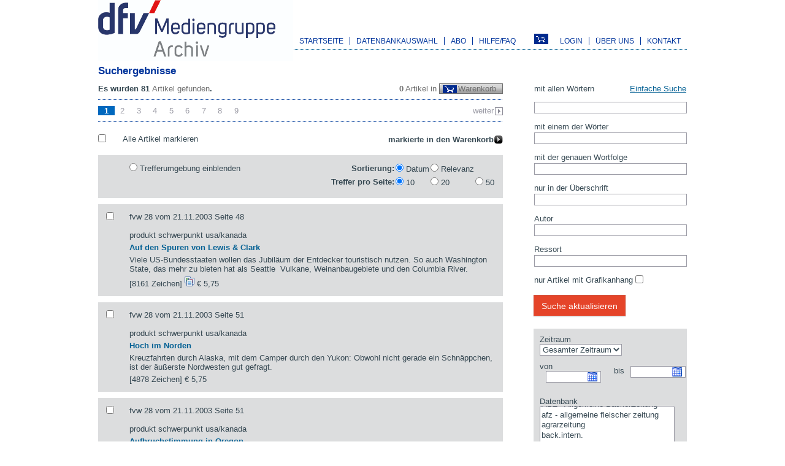

--- FILE ---
content_type: text/html; charset=UTF-8
request_url: https://www.dfv-archiv.de/suche/index.php?OK=1&a=0&i_sort=date&i_maxperpage=1&i_objects%5B%5D=48&i_objects%5B%5D=42&i_objects%5B%5D=54&i_objects%5B%5D=47&i_de%5B%5D=produkt+schwerpunkt+usa%2Fkanada
body_size: 6719
content:
<!DOCTYPE html>
<html lang="de">
  <head>
    <meta http-equiv="content-type" content="text/html; charset=utf-8" />
    <title>www.dfv-archiv.de Suche Ressort: produkt schwerpunkt usa/kanada</title>
    <link rel="stylesheet" type="text/css" href="/css/normalize.css" />
    <link rel="stylesheet" type="text/css" href="/css/main.css" />
    <link rel="stylesheet" type="text/css" href="/css/print.css" media="print"/>
    <link rel="stylesheet" type="text/css" href="/js-lib/jquery.fancybox-1.3.4/fancybox/jquery.fancybox-1.3.4.css" />
    <link rel="icon" href="/favicon.ico" type="image/x-icon" />
    <link rel="shortcut icon" href="/favicon.ico?v=2" type="image/x-icon">
    <link rel="search" type="application/opensearchdescription+xml" title="dfv Archiv" href="/osd/dfvarchiv.xml">
    <script type="text/javascript" src="/js/showhide.js"></script>
    <script type="text/javascript" src="/js-lib/jquery.fancybox-1.3.4/jquery-1.4.3.min.js"></script>
    <script type="text/javascript" src="/js-lib/jquery.fancybox-1.3.4/fancybox/jquery.fancybox-1.3.4.pack.js"></script>

    
    <script type="text/javascript">
      $(document).ready(function() {
          if (document.getElementById("a5"))
            $("a#a5").fancybox({
              'hideOnContentClick': false,
              "href" : "#login"
          });
          if (document.getElementById("sa50"))
            $("a#sa50").fancybox({
              'hideOnContentClick': false,
              "href" : "#login"
          });

      });
    </script>
    <link rel="stylesheet" type="text/css" href="/suche/css/index.css"  media="all" /><link rel="stylesheet" type="text/css" href="/js-lib/jquery.datepick/jquery.datepick.css"  media="screen" /><link rel="stylesheet" type="text/css" href="/datenbanken/css/tooltip.css"  media="all" />    <script type="text/javascript" src="/js-lib/jquery.datepick/jquery.datepick.min.js"></script><script type="text/javascript" src="/js-lib/jquery.datepick/jquery.datepick-de.js"></script><script type="text/javascript" src="/suche/js/toggle.js"></script><script type="text/javascript" src="/suche/js/showhide.js"></script><script type="text/javascript" src="/datenbanken/js/jquery.tools.min.js"></script>    <script type="text/javascript">
  $(document).ready(function () {
    $("#i_dte").datepick({showOnFocus: false, showTrigger: "#imgi_dte"});
    $("#i_dtb").datepick({showOnFocus: false, showTrigger: "#imgi_dtb"});
    $("#ssimple").css("display", "none");
    $("#toggles").click(function () { return Dfv_suche.toggle(1); });
    $("#togglea").click(function () { return Dfv_suche.toggle(1); });
    $(".atool").tooltip(
      { onBeforeShow: function (event, pos) {
            this.getTip().appendTo(document.body);
            return true;},
          effect: 'fade', offset: [0,4]}).dynamic({ bottom: { direction: 'down', bounce: true } });
  });
</script>  </head>
  <body>
    <div id="main">
      
  <div id="header"><a href="https://www.dfv-archiv.de/"><img src="/gif/logo-dfv.jpg" alt="DFV Logo" title="DFV Logo" width="318" height="100" /></a>
    <div id="nav">
      <!-- a href="https://www.dfv-archiv.de/"><img src="/gif/logo-archiv.gif" alt="DFV Archiv" title="DFV Archiv" width="157" height="65" /></a -->
<div class="left"><ul class="menu"><li><a id="a1" href="https://www.dfv-archiv.de/">Startseite</a></li><li><a onmouseover="Dfv.show('sn2')" onmouseout="Dfv.hide('sn2')" href="https://www.dfv-archiv.de/datenbanken/">Datenbankauswahl</a><ul onmouseover="Dfv.show('sn2')" onmouseout="Dfv.hide('sn2')" class="subnav" id="sn2"><li><a id="sa20" href="https://www.dfv-archiv.de/datenbanken/branchen/">Nach Branchen</a></li><li><a id="sa21" class="last" href="https://www.dfv-archiv.de/datenbanken/a-z/">Datenbankauswahl A-Z</a></li></ul></li><li><a onmouseover="Dfv.show('sn3')" onmouseout="Dfv.hide('sn3')" href="https://www.dfv-archiv.de/shop/abo/">Abo</a><ul onmouseover="Dfv.show('sn3')" onmouseout="Dfv.hide('sn3')" class="subnav" id="sn3"><li><a id="sa30" href="https://www.dfv-archiv.de/shop/abo/vorteile/">Vorteile eines Abos</a></li><li><a id="sa31" class="last" href="https://www.dfv-archiv.de/shop/abo/">Abo abschließen</a></li></ul></li><li><a class="last" onmouseover="Dfv.show('sn4')" onmouseout="Dfv.hide('sn4')" href="https://www.dfv-archiv.de/service/hilfe/">Hilfe/FAQ</a><ul onmouseover="Dfv.show('sn4')" onmouseout="Dfv.hide('sn4')" class="subnav" id="sn4"><li><a id="sa40" href="https://www.dfv-archiv.de/service/hilfe/anleitung/">Anleitung</a></li><li><a id="sa41" href="https://www.dfv-archiv.de/service/hilfe/faq/">FAQ</a></li><li><a id="sa42" href="https://www.dfv-archiv.de/service/hilfe/preise/">Preise und Bezahlmethoden</a></li><li><a id="sa43" href="https://www.dfv-archiv.de/service/hilfe/datenbanken/">Datenbankbeschreibungen</a></li><li><a id="sa44" class="last" href="https://www.dfv-archiv.de/service/hilfe/preise-recherchedienst/">Preise Recherchedienst</a></li></ul></li></ul></div><div class="right"><ul class="menu"><li><a id="a5" href="https://www.dfv-archiv.de/user/login.php">Login</a></li><li><a id="a6" href="https://www.dfv-archiv.de/service/aboutus/">Über uns</a></li><li><a id="a7" href="https://www.dfv-archiv.de/service/kontakt/" class="last">Kontakt</a></li></ul></div><a href="https://www.dfv-archiv.de/shop/basket/" title="Warenkorb" ><img class="print" src="/shop/gif/basket.png" title="Warenkorb" alt="Warenkorb"/></a>    </div>
  </div>
<h2>Suchergebnisse</h2>   <div id="container">
        <div style="display:none">
  <form id="login" method="post" action="https://www.dfv-archiv.de/user/login.php">
        <label>E-Mail</label><input type="text" name="i_email" value="" />
    <label>Passwort</label><input type="password" name="i_password" value="" /><br /><br />
    <input class="s150" type="submit" name="OK" value="Anmelden" />
    <input type="hidden" name="back" value="6c7529e351https%3A%2F%2Fwww.dfv-archiv.de%2Fsuche%2Findex.php%3FOK%3D1%26a%3D0%26i_sort%3Ddate%26i_maxperpage%3D1%26i_objects%255B%255D%3D48%26i_objects%255B%255D%3D42%26i_objects%255B%255D%3D54%26i_objects%255B%255D%3D47%26i_de%255B%255D%3Dprodukt%2Bschwerpunkt%2Busa%252Fkanada" />
      <p><a href="https://www.dfv-archiv.de/user/tellme.php">Haben Sie ihre Zugangsdaten vergessen</a>?</p>

  </form>
</div>

<div id="center" class="column">
  <span class="light right"><strong>0</strong> Artikel in
    <a href="/shop/basket/" class="basket">
          Warenkorb</a></span>
    <h3>
Es wurden 81 <span class="light">Artikel  gefunden</span>.
  </h3>
  <div class="hr mb1">&nbsp;</div>
    <ul class="pager"><li><span class="curr">1</span></li> <li><a href="/suche/index.php?OK=1&amp;a=0&amp;i_sort=date&amp;i_maxperpage=1&amp;i_objects%5B%5D=48&amp;i_objects%5B%5D=42&amp;i_objects%5B%5D=54&amp;i_objects%5B%5D=47&amp;i_de%5B%5D=produkt+schwerpunkt+usa%2Fkanada&amp;currPage=2">2</a></li> <li><a href="/suche/index.php?OK=1&amp;a=0&amp;i_sort=date&amp;i_maxperpage=1&amp;i_objects%5B%5D=48&amp;i_objects%5B%5D=42&amp;i_objects%5B%5D=54&amp;i_objects%5B%5D=47&amp;i_de%5B%5D=produkt+schwerpunkt+usa%2Fkanada&amp;currPage=3">3</a></li> <li><a href="/suche/index.php?OK=1&amp;a=0&amp;i_sort=date&amp;i_maxperpage=1&amp;i_objects%5B%5D=48&amp;i_objects%5B%5D=42&amp;i_objects%5B%5D=54&amp;i_objects%5B%5D=47&amp;i_de%5B%5D=produkt+schwerpunkt+usa%2Fkanada&amp;currPage=4">4</a></li> <li><a href="/suche/index.php?OK=1&amp;a=0&amp;i_sort=date&amp;i_maxperpage=1&amp;i_objects%5B%5D=48&amp;i_objects%5B%5D=42&amp;i_objects%5B%5D=54&amp;i_objects%5B%5D=47&amp;i_de%5B%5D=produkt+schwerpunkt+usa%2Fkanada&amp;currPage=5">5</a></li> <li><a href="/suche/index.php?OK=1&amp;a=0&amp;i_sort=date&amp;i_maxperpage=1&amp;i_objects%5B%5D=48&amp;i_objects%5B%5D=42&amp;i_objects%5B%5D=54&amp;i_objects%5B%5D=47&amp;i_de%5B%5D=produkt+schwerpunkt+usa%2Fkanada&amp;currPage=6">6</a></li> <li><a href="/suche/index.php?OK=1&amp;a=0&amp;i_sort=date&amp;i_maxperpage=1&amp;i_objects%5B%5D=48&amp;i_objects%5B%5D=42&amp;i_objects%5B%5D=54&amp;i_objects%5B%5D=47&amp;i_de%5B%5D=produkt+schwerpunkt+usa%2Fkanada&amp;currPage=7">7</a></li> <li><a href="/suche/index.php?OK=1&amp;a=0&amp;i_sort=date&amp;i_maxperpage=1&amp;i_objects%5B%5D=48&amp;i_objects%5B%5D=42&amp;i_objects%5B%5D=54&amp;i_objects%5B%5D=47&amp;i_de%5B%5D=produkt+schwerpunkt+usa%2Fkanada&amp;currPage=8">8</a></li> <li><a href="/suche/index.php?OK=1&amp;a=0&amp;i_sort=date&amp;i_maxperpage=1&amp;i_objects%5B%5D=48&amp;i_objects%5B%5D=42&amp;i_objects%5B%5D=54&amp;i_objects%5B%5D=47&amp;i_de%5B%5D=produkt+schwerpunkt+usa%2Fkanada&amp;currPage=9">9</a></li></ul>
  <a href="/suche/index.php?OK=1&amp;a=0&amp;i_sort=date&amp;i_maxperpage=1&amp;i_objects%5B%5D=48&amp;i_objects%5B%5D=42&amp;i_objects%5B%5D=54&amp;i_objects%5B%5D=47&amp;i_de%5B%5D=produkt+schwerpunkt+usa%2Fkanada&amp;currPage=2" class="pagerright">weiter</a>  <br style="clear:left;"/>
  <div class="hr mt1">&nbsp;</div>
  <form name="form1" id="form1" method="get" action="/suche/index.php">
    <div class="mrk">
      <div class="left" style="width:5%;"><input type="checkbox" name="markall" id="markall" onclick="Dfv_suche.mark();"  />
       </div>
      <div class="right" style="width:94%;">
        <div style="float:left">
         <label for="markall">Alle Artikel markieren</label>
        </div>
        <input type="hidden" name="crp" value="1" />
        <input class="bright" type="submit" name="MARKM" value="markierte in den Warenkorb" />
              </div>
      <div class="brk"></div>
    </div>
          <div class="searchResult">
        <div class="left" style="width:5%;">&nbsp;</div>
          <div class="right" style="width:94%;">
            <div style="float:left">
                          <input type="radio" name="showteaser" value="1" id="cshowteaser" onclick="document.forms.form1.submit();">
              <label for="cshowteaser">Trefferumgebung einblenden</label>
                        </div>
            <div style="float:right;"><table class="srtmpp"><tr><td class="lbl">Sortierung:</td><td><input style="height: auto;" onclick="document.forms.form1.submit()" value="date" id="radiosortdate" checked="checked" type="radio" name="i_sort" />
<label for="radiosortdate">Datum</label></td>
<td><input style="height: auto;" onclick="document.forms.form1.submit()" value="news" id="radiosortnews" type="radio" name="i_sort" />
<label for="radiosortnews">Relevanz</label></td><td>&nbsp;</td></tr><tr><td class="lbl">Treffer pro Seite:</td><td><input style="height: auto;" onclick="document.forms.form1.submit()" value="1" id="radiomaxperpage1" checked="checked" type="radio" name="i_maxperpage" />
<label for="radiomaxperpage1">10</label></td>
<td><input style="height: auto;" onclick="document.forms.form1.submit()" value="2" id="radiomaxperpage2" type="radio" name="i_maxperpage" />
<label for="radiomaxperpage2">20</label></td>
<td><input style="height: auto;" onclick="document.forms.form1.submit()" value="3" id="radiomaxperpage3" type="radio" name="i_maxperpage" />
<label for="radiomaxperpage3">50</label></td></tr></table></div>          </div>
        <br style="clear:both"  />
      </div>
          <div class="searchResult" data-docid='80ed77d380f7442f830035138a7a5d37'>
  <div class="left" style="width:5%;">  <input type="checkbox" name="mark[]" value="246361,40" /></div>
  <div class="right" style="width:94%;">
  <div class="subHeader">fvw 28 vom 21.11.2003 Seite 48<br /><br />produkt schwerpunkt usa/kanada</div>
   
   <h3 class="ht">Auf den Spuren  von Lewis & Clark</h3>
   
  <p class="steaser">Viele US-Bundesstaaten wollen das Jubiläum der
Entdecker touristisch

nutzen. So auch Washington State, das mehr zu bieten hat
als Seattle ­ Vulkane, Weinanbaugebiete und den Columbia
River.</p>
  <div>[8161 Zeichen] <a class="atool"><img src="/gif/layout/images.png" alt="Tooltip" /></a><div class="tooltip">Nasser Nordwesten</div>
    <span class="price">€ 5,75</span></div>
    
  </div><br style="clear:both" />
  </div>  <div class="searchResult" data-docid='d578977b63d89591d50b377403441325'>
  <div class="left" style="width:5%;">  <input type="checkbox" name="mark[]" value="246363,40" /></div>
  <div class="right" style="width:94%;">
  <div class="subHeader">fvw 28 vom 21.11.2003 Seite 51<br /><br />produkt schwerpunkt usa/kanada</div>
   
   <h3 class="ht">Hoch im Norden</h3>
   
  <p class="steaser">Kreuzfahrten durch Alaska, mit dem Camper durch
den Yukon: Obwohl nicht

gerade ein Schnäppchen, ist der äußerste Nordwesten
gut gefragt.</p>
  <div>[4878 Zeichen] 
    <span class="price">€ 5,75</span></div>
    
  </div><br style="clear:both" />
  </div>  <div class="searchResult" data-docid='d047f57c2c60687c37c3f93dd226b33e'>
  <div class="left" style="width:5%;">  <input type="checkbox" name="mark[]" value="246362,40" /></div>
  <div class="right" style="width:94%;">
  <div class="subHeader">fvw 28 vom 21.11.2003 Seite 51<br /><br />produkt schwerpunkt usa/kanada</div>
   
   <h3 class="ht">Aufbruchstimmung in Oregon</h3>
   
  <p class="steaser">Nicht nur der neue Lufthansa-Flug nach Portland
beflügelt den Tourismus im

Beaver State</p>
  <div>[2399 Zeichen] 
    <span class="price">€ 5,75</span></div>
    
  </div><br style="clear:both" />
  </div>  <div class="searchResult" data-docid='7d9159d1dc93274b05d6a2e1fa00c5b5'>
  <div class="left" style="width:5%;">  <input type="checkbox" name="mark[]" value="246364,40" /></div>
  <div class="right" style="width:94%;">
  <div class="subHeader">fvw 28 vom 21.11.2003 Seite 53<br /><br />produkt schwerpunkt usa/kanada</div>
   
   <h3 class="ht">Treffpunkt Toronto</h3>
   
  <p class="steaser">Die gigantische Skyline täuscht: Toronto ist
eine Metropole, die im Detail

beeindruckt ­ "a big city with a smalltown
heart", wie die Kanadier sagen.

Und durch die kulturelle Vielfalt ein Reiseziel zu
(fast) jeder Jahreszeit.</p>
  <div>[6044 Zeichen] 
    <span class="price">€ 5,75</span></div>
    
  </div><br style="clear:both" />
  </div>  <div class="searchResult" data-docid='809e01d95aae4c781d5b33837794b288'>
  <div class="left" style="width:5%;">  <input type="checkbox" name="mark[]" value="246365,40" /></div>
  <div class="right" style="width:94%;">
  <div class="subHeader">fvw 28 vom 21.11.2003 Seite 55<br /><br />produkt schwerpunkt usa/kanada</div>
   
   <h3 class="ht">SARS? Das war's für 2003 Nach einem
Horrorjahr erholt sich Torontos Reisebranche nur
allmählich</h3>
   
  <p class="steaser">Isurvived BSE, SARS, West Nile Virus." T-Shirts mit
derartigen Aufdrucken waren im Spätsommer der
Verkaufsschlager in Toronto ­ und neben einem gelben
Aufklärungsblatt und einem Zollposten mit
Plastikhandschuhen die einzige Erinnerung an ein
Horrorja</p>
  <div>[2159 Zeichen] 
    <span class="price">€ 5,75</span></div>
    
  </div><br style="clear:both" />
  </div>  <div class="searchResult" data-docid='22ef46986ccdbc3080afcd62a3fa7e5c'>
  <div class="left" style="width:5%;">  <input type="checkbox" name="mark[]" value="245744,40" /></div>
  <div class="right" style="width:94%;">
  <div class="subHeader">fvw 21 vom 12.09.2003 Seite 46<br /><br />produkt schwerpunkt usa/kanada</div>
   <h2 class='dz'>Go West Summit 2004</h2>
   <h3 class="ht">Der Treff im Trendziel</h3>
   
  <p class="steaser">Gerade USA-Spezialisten sollten sich den Termin vormerken:
Vom 2. bis 5.
Februar 2004 findet der 15. Go West Summit statt. In
Reno (Nevada) werden sich wieder Leistungsträger und
Tourist Boards aus neun Weststaaten von Arizona bis
Wyoming präsentiere</p>
  <div>[425 Zeichen] 
    <span class="price">€ 5,75</span></div>
    
  </div><br style="clear:both" />
  </div>  <div class="searchResult" data-docid='ef539a8f9defe705ab2f4777fed24610'>
  <div class="left" style="width:5%;">  <input type="checkbox" name="mark[]" value="245743,40" /></div>
  <div class="right" style="width:94%;">
  <div class="subHeader">fvw 21 vom 12.09.2003 Seite 46<br /><br />produkt schwerpunkt usa/kanada</div>
   
   <h3 class="ht">Let's go west!</h3>
   
  <p class="steaser">Der Boom des US-Südwestens zeigt: Die
Erstbesucher kommen zurück.</p>
  <div>[3378 Zeichen] 
    <span class="price">€ 5,75</span></div>
    
  </div><br style="clear:both" />
  </div>  <div class="searchResult" data-docid='f5b6d042da0d2e47d4547912866f743a'>
  <div class="left" style="width:5%;">  <input type="checkbox" name="mark[]" value="245746,40" /></div>
  <div class="right" style="width:94%;">
  <div class="subHeader">fvw 21 vom 12.09.2003 Seite 47<br /><br />produkt schwerpunkt usa/kanada</div>
   <h2 class='dz'>usa/kanada</h2>
   <h3 class="ht">Notizen</h3>
   
  <p class="steaser">Lake Havasu City bekommt mit dem Agave Inn (17 Zimmer)
ihr erstes
Boutique-Hotel. www.agaveinn.com

In Fort Worth wurde das Amon Carter Museum erweitert. Das
National Cowgirl Museum erhielt ein neues Domizil. Der
Zoo wartet mit dem 40 Mill. US-Dollar</p>
  <div>[1843 Zeichen] 
    <span class="price">€ 5,75</span></div>
    
  </div><br style="clear:both" />
  </div>  <div class="searchResult" data-docid='47b75b4bdc121e2c9d359d4bdd7154d5'>
  <div class="left" style="width:5%;">  <input type="checkbox" name="mark[]" value="245745,40" /></div>
  <div class="right" style="width:94%;">
  <div class="subHeader">fvw 21 vom 12.09.2003 Seite 47<br /><br />produkt schwerpunkt usa/kanada</div>
   <h2 class='dz'>Arizona setzt auf enge
Branchenkontakte</h2>
   <h3 class="ht">Weiter mit weniger Geld</h3>
   
  <p class="steaser">Gute Nachrichten für Arizona-Repräsentant Albert
Jennings: Nach langem Hin
und Her erhielt das Arizona Office of Tourism (AOT)
erneut einen Etat von
neun Millionen US-Dollar ­ das neue Budget wurde erst
eine Woche vor
Beginn des neuen Geschäftsjahres</p>
  <div>[2566 Zeichen] 
    <span class="price">€ 5,75</span></div>
    
  </div><br style="clear:both" />
  </div>  <div class="searchResult" data-docid='7a14aa66256fca9e8f6c165fcc19b897'>
  <div class="left" style="width:5%;">  <input type="checkbox" name="mark[]" value="245747,40" /></div>
  <div class="right" style="width:94%;">
  <div class="subHeader">fvw 21 vom 12.09.2003 Seite 48<br /><br />produkt schwerpunkt usa/kanada</div>
   
   <h3 class="ht">Parforceritt für den Counter</h3>
   
  <p class="steaser">Ranchurlaub ­ teuer, beratungsintensiv, aber
lukrativ für Veranstalter</p>
  <div>[4552 Zeichen] 
    <span class="price">€ 5,75</span></div>
    
  </div><br style="clear:both" />
  </div>    <input type="hidden" name="OK" value="1" />
    <input type="hidden" name="mt" value="e2a0198acb0aca0eb5bb395b6ba8de4f" />
    <input value="produkt schwerpunkt usa/kanada" type="hidden" name="i_de[]" /><input value="48" type="hidden" name="i_objects[]" /><input value="42" type="hidden" name="i_objects[]" /><input value="54" type="hidden" name="i_objects[]" /><input value="47" type="hidden" name="i_objects[]" />  </form>
  <div class="hr mb1">&nbsp;</div>
    <ul class="pager"><li><span class="curr">1</span></li> <li><a href="/suche/index.php?OK=1&amp;a=0&amp;i_sort=date&amp;i_maxperpage=1&amp;i_objects%5B%5D=48&amp;i_objects%5B%5D=42&amp;i_objects%5B%5D=54&amp;i_objects%5B%5D=47&amp;i_de%5B%5D=produkt+schwerpunkt+usa%2Fkanada&amp;currPage=2">2</a></li> <li><a href="/suche/index.php?OK=1&amp;a=0&amp;i_sort=date&amp;i_maxperpage=1&amp;i_objects%5B%5D=48&amp;i_objects%5B%5D=42&amp;i_objects%5B%5D=54&amp;i_objects%5B%5D=47&amp;i_de%5B%5D=produkt+schwerpunkt+usa%2Fkanada&amp;currPage=3">3</a></li> <li><a href="/suche/index.php?OK=1&amp;a=0&amp;i_sort=date&amp;i_maxperpage=1&amp;i_objects%5B%5D=48&amp;i_objects%5B%5D=42&amp;i_objects%5B%5D=54&amp;i_objects%5B%5D=47&amp;i_de%5B%5D=produkt+schwerpunkt+usa%2Fkanada&amp;currPage=4">4</a></li> <li><a href="/suche/index.php?OK=1&amp;a=0&amp;i_sort=date&amp;i_maxperpage=1&amp;i_objects%5B%5D=48&amp;i_objects%5B%5D=42&amp;i_objects%5B%5D=54&amp;i_objects%5B%5D=47&amp;i_de%5B%5D=produkt+schwerpunkt+usa%2Fkanada&amp;currPage=5">5</a></li> <li><a href="/suche/index.php?OK=1&amp;a=0&amp;i_sort=date&amp;i_maxperpage=1&amp;i_objects%5B%5D=48&amp;i_objects%5B%5D=42&amp;i_objects%5B%5D=54&amp;i_objects%5B%5D=47&amp;i_de%5B%5D=produkt+schwerpunkt+usa%2Fkanada&amp;currPage=6">6</a></li> <li><a href="/suche/index.php?OK=1&amp;a=0&amp;i_sort=date&amp;i_maxperpage=1&amp;i_objects%5B%5D=48&amp;i_objects%5B%5D=42&amp;i_objects%5B%5D=54&amp;i_objects%5B%5D=47&amp;i_de%5B%5D=produkt+schwerpunkt+usa%2Fkanada&amp;currPage=7">7</a></li> <li><a href="/suche/index.php?OK=1&amp;a=0&amp;i_sort=date&amp;i_maxperpage=1&amp;i_objects%5B%5D=48&amp;i_objects%5B%5D=42&amp;i_objects%5B%5D=54&amp;i_objects%5B%5D=47&amp;i_de%5B%5D=produkt+schwerpunkt+usa%2Fkanada&amp;currPage=8">8</a></li> <li><a href="/suche/index.php?OK=1&amp;a=0&amp;i_sort=date&amp;i_maxperpage=1&amp;i_objects%5B%5D=48&amp;i_objects%5B%5D=42&amp;i_objects%5B%5D=54&amp;i_objects%5B%5D=47&amp;i_de%5B%5D=produkt+schwerpunkt+usa%2Fkanada&amp;currPage=9">9</a></li></ul>
  <a href="/suche/index.php?OK=1&amp;a=0&amp;i_sort=date&amp;i_maxperpage=1&amp;i_objects%5B%5D=48&amp;i_objects%5B%5D=42&amp;i_objects%5B%5D=54&amp;i_objects%5B%5D=47&amp;i_de%5B%5D=produkt+schwerpunkt+usa%2Fkanada&amp;currPage=2" class="pagerright">weiter</a>  <br style="clear:left;"/>
  <div class="hr mt1">&nbsp;</div>
  </div>

<div id="right" class="column">
  <form name="form2" id="form2" method="get" action="./">
       <table class="search" id="ssimple">
        <tbody>  <tr><td class="itext"><label for="i_searchtext">Suchbegriff</label> <a href='?adv' id='toggles'>Erweiterte Suche</a></td></tr>
  <tr><td class="itext"><input disabled="disabled" type="text" id="i_searchtext" name="i_searchtext" /></td></tr></tbody>
      </table><table class="search" id="sadv">
        <tbody>  <tr><td class="itext"><label for="i_searchtextall">mit allen Wörtern</label> <a href='?simple' id='togglea'>Einfache Suche</a></td></tr>
  <tr><td class="itext"><input type="text" id="i_searchtextall" name="i_searchtextall" /></td></tr>  <tr><td><label for="i_searchtextor">mit einem der Wörter</label></td></tr>
  <tr><td class="itext"><input type="text" id="i_searchtextor" name="i_searchtextor" /></td></tr>  <tr><td><label for="i_searchtextphrase">mit der genauen Wortfolge</label></td></tr>
  <tr><td class="itext"><input type="text" id="i_searchtextphrase" name="i_searchtextphrase" /></td></tr>  <tr><td><label>nur in der Überschrift</label></td></tr>
  <tr><td class="itext"><input type="text" id="i_searchtexttitle" name="i_searchtexttitle" /></td></tr>  <tr><td><label for="i_searchauthor">Autor</label></td></tr>
  <tr><td class="itext"><input type="text" id="i_searchauthor" name="i_searchauthor" /></td></tr>  <tr><td><label for="i_searchressort">Ressort</label></td></tr>
  <tr><td class="itext"><input type="text" id="i_searchressort" name="i_searchressort" /></td></tr>  <tr><td>&nbsp;<input value="1" id="checkonlygrafics1" type="checkbox" name="i_onlygrafics[]" /><label for="checkonlygrafics1">nur Artikel mit Grafikanhang</label></td></tr></tbody>
      </table>
      <input type="hidden" name="OK" value="1"/><br />
      <input class="sh150" type="submit" name="OK" value="Suche aktualisieren"/><input value="produkt schwerpunkt usa/kanada" type="hidden" name="i_de[]" /><input value="date" type="hidden" name="i_sort" /><input value="1" type="hidden" name="i_maxperpage" /><table class="search color">
          <tbody>  <tr><td class="icb" colspan="2">
    <label for="i_dti">Zeitraum</label><br /><select id="i_dti" name="i_dti">
 <option value="-1">Gesamter Zeitraum</option>
 <option value="2026-01-29;">1 Tag</option>
 <option value="2026-01-23;">1 Woche</option>
 <option value="2025-12-30;">1 Monat</option>
 <option value="2025-01-30;">1 Jahr</option>
</select></td></tr><tr><td class="itext icb"><label for="i_dtb" class="dte">von</label><div style="position:relative;float:left;"> <input type="text" id="i_dtb" name="i_dtb" /></div>
  <div style="display:none"><img id="imgi_dtb" alt="Datum" src="/js-lib/jquery.datepick/calendar-blue.gif" style="position:absolute; left: 6em; top: 2px;" /></div></td>
<td class="itext icl"><label for="i_dte" class="dte">bis</label><div style="position:relative;float:left;"> <input type="text" id="i_dte" name="i_dte" /></div>
  <div style="display:none"><img id="imgi_dte" alt="Datum" src="/js-lib/jquery.datepick/calendar-blue.gif" style="position:absolute; left: 6em; top: 2px;" /></div></td>
</tr>  <tr><td colspan="2" class="icb"><label for="i_objects">Datenbank</label>
      <select multiple="multiple" id="selobj" name="i_objects[]">
<option value="0">Alle Quellen</option>
 <option value="19">Lebensmittel Zeitung</option>
 <option value="29">TextilWirtschaft</option>
 <option value="15">HORIZONT</option>
 <option value="32">AHGZ - Allgemeine Hotel- und Gastronomie-Zeitung</option>
 <option value="35">ABZ - Allgemeine BäckerZeitung</option>
 <option value="1">afz - allgemeine fleischer zeitung</option>
 <option value="7">agrarzeitung</option>
 <option value="63">back.intern.</option>
 <option value="16">bestseller - Magazin für Macher im Marketing</option>
 <option value="48" selected="selected">BizTravel</option>
 <option value="49">C2 Deutschland</option>
 <option value="50">C2 Global</option>
 <option value="65">changement!</option>
 <option value="4">Chemical Fibers International</option>
 <option value="64">CIRCULAR ECONOMY</option>
 <option value="3">CityPartner</option>
 <option value="5">CYbiz</option>
 <option value="31">Der Gastronom</option>
 <option value="24">Der Hotelier</option>
 <option value="8">ENTSORGA-Magazin</option>
 <option value="43">EURO FINANCE magazin</option>
 <option value="18">FeedMagazine / Kraftfutter</option>
 <option value="9">Fleischwirtschaft</option>
 <option value="10">Fleischwirtschaft International</option>
 <option value="11">foodservice</option>
 <option value="12">foodservice Europe &amp; Middle East</option>
 <option value="42" selected="selected">fvw magazin</option>
 <option value="54" selected="selected">fvw | TravelTalk</option>
 <option value="13">Gebäude Management</option>
 <option value="14">gvpraxis</option>
 <option value="17">HORIZONT SPORTBUSINESS</option>
 <option value="34">Immobilien Zeitung</option>
 <option value="36">KOCA - Das Magazin für Konditorei &amp; Café</option>
 <option value="20">Lebensmittel Zeitung Spezial</option>
 <option value="46">Lebensmittel Zeitung direkt</option>
 <option value="37">m+a report - DAS MESSEMAGAZIN</option>
 <option value="62">Man-Made Fibers International</option>
 <option value="21">Melliand Band- und Flechtindustrie</option>
 <option value="22">Melliand International</option>
 <option value="23">Melliand Textilberichte</option>
 <option value="52">nonwovensTRENDS </option>
 <option value="56">OPE Journal</option>
 <option value="66">OrganisationsEntwicklung</option>
 <option value="53">PACKAGING360°</option>
 <option value="55">packAKTUELL</option>
 <option value="26">packMITTEL</option>
 <option value="25">packREPORT</option>
 <option value="58">Technical Textiles</option>
 <option value="28">Technische Textilien</option>
 <option value="67">TextilWirtschaft Podcast</option>
 <option value="61">TextilWirtschaft season</option>
 <option value="59">The SPIN OFF</option>
 <option value="47" selected="selected">TravelTalk</option>
 <option value="41">tw tagungswirtschaft</option>
 <option value="30">Wochenblatt Papierfabrikation</option>
 <option value="51">wwt Wasserwirtschaft Wassertechnik</option>
</select></td></tr></tbody>
       </table>
      <br /><input class="sh150" type="submit" name="OK" value="Suche aktualisieren"/><h3>Gewählte Einschränkungen:</h3><div class="hr mb1"></div><h4>Ressort:</h4><ul><li><a style="float:none;" href="/suche/index.php?currPage=1&amp;OK=1&amp;a=0&amp;i_sort=date&amp;i_maxperpage=1&amp;i_objects%5B%5D=48&amp;i_objects%5B%5D=42&amp;i_objects%5B%5D=54&amp;i_objects%5B%5D=47">produkt schwerpunkt usa / kanada <img src="gif/x-on-grey.gif" width="7" height="7" alt="Löschen" title="Löschen" /></a></li></ul><h3>Suche einschränken durch...</h3><div class="hr mb1"></div></form></div>
    </div>
    
<div id="footer-wrapper">
    <div id="footer">
    <div class="hr">&nbsp;</div>
    <div class="left"><ul class="menu"><li><a id="a8" href="https://www.dfv-archiv.de/service/kontakt/">Copyright: Deutscher Fachverlag GmbH</a></li><li><a id="a9" href="https://www.dfv-archiv.de/service/impressum/">Impressum</a></li><li><a id="a26" href="https://www.dfv-archiv.de/service/datenschutz/">Datenschutzerklärung</a></li><li><a id="a10" href="https://www.dfv-archiv.de/service/agb/">AGB</a></li><li><a id="a11" href="mailto:zentralarchiv@dfv.de">Anregungen und Kommentare</a></li><li><a  href="#" onclick="window.print();return false;"><img src="/gif/layout/icon-drucker.gif"
        alt="Print" title="Print" /></a>
</li><li><input  class="last" type="button" value="Suchplugin hinzufügen"
    onClick="window.external.AddSearchProvider('http://www.dfv-archiv.de/osd/dfvarchiv.xml')" />
</li></ul></div>  </div>
</div>
  </div>
  </body>
</html>
